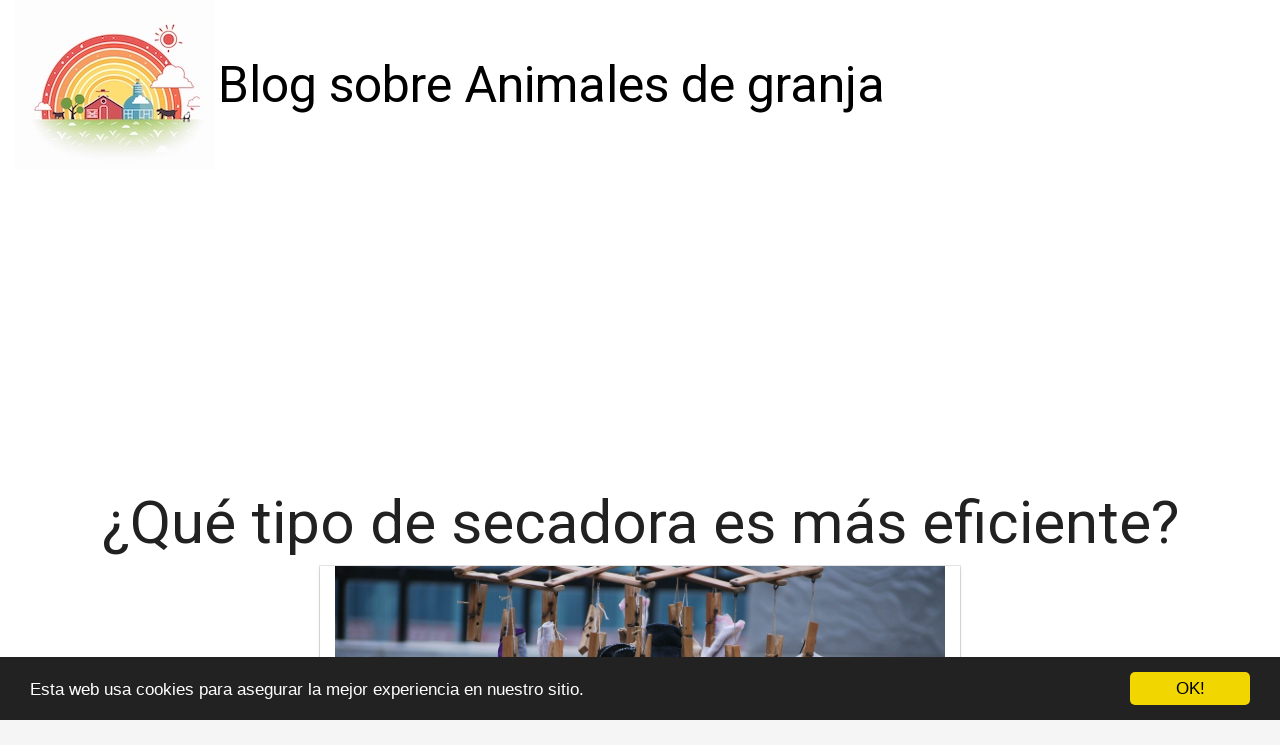

--- FILE ---
content_type: text/html; charset=utf-8
request_url: https://www.granjaonline.es/que-tipo-de-secadora-es-mas-eficiente/
body_size: 22823
content:

<!DOCTYPE html>
<html lang="es">
  <head>
    <meta charset="utf-8">
    <title>¿Qué tipo de secadora es más eficiente? | granjaonline</title>
    <meta http-equiv="content-language" content="es">
    <meta name="viewport" content="width=device-width, minimum-scale=1.0, maximum-scale=1.0">
    <meta name="theme-color" content="#ECEFF1">
    <link rel="canonical" href="https://www.granjaonline.es/que-tipo-de-secadora-es-mas-eficiente/">
    <link rel="icon" type="image/png" href="/static/img/favicon.png">
    <link rel="stylesheet" href="https://maxcdn.bootstrapcdn.com/bootstrap/3.3.6/css/bootstrap.min.css">
    <link rel="stylesheet" type="text/css" href="/static/css/base.css?v=1.0">
    
  <link rel="stylesheet" type="text/css" href="/static/css/news.css?v=1.0">
  <meta name="Description" content="">
  <meta name="Keywords" content="">
  

    <link rel="manifest" href="/static/manifest.json">

<meta name="google-site-verification" content="PoBElt5obSO3wbC5_fv61NhCIXWEHw2FptquL8RL0Sk" />

<script async src="https://securepubads.g.doubleclick.net/tag/js/gpt.js"></script>
<script>
  window.googletag = window.googletag || {cmd: []};
  googletag.cmd.push(function() {
    googletag.defineSlot('/22937118703/sdfas', [MISSING_WIDTH, MISSING_HEIGHT], 'div-gpt-ad-1709889142787-0').addService(googletag.pubads());
    googletag.pubads().enableSingleRequest();
    googletag.enableServices();
  });
</script>

<script async src="https://pagead2.googlesyndication.com/pagead/js/adsbygoogle.js?client=ca-pub-8722313941493388"
     crossorigin="anonymous"></script>


<meta name="pushsdk" content="7a2ce0b009d537daa987191e03edf218">


  </head>
  <body>
    <div id="general" class="container-fluid">
      <div id="cabecera" class="row">
        <div class="col-xs-12 col-md-12">
          <div class="row">
            <div class="col-xs-12 col-md-12">
              <img id="logo" src="/static/img/logo.jpg" title="Blog sobre Animales de granja" alt="Blog sobre Animales de granja">
              
              <a class="logo" href="/" title="Blog sobre Animales de granja">Blog sobre Animales de granja</a>
              
            </div>
          </div>
        </div>
      </div>

      <div style="clear:both"></div>

      

  <div class="row">
    <div class="col-xs-12 h1">
      <h1>¿Qué tipo de secadora es más eficiente?</h1>
    </div>
    
    
    <div class="hot_image col-xs-12 col-md-offset-3 col-md-6" style="text-align:center;">
      <img src="/pics/2023/09/23/que-tipo-de-secadora-es-mas-eficiente.png" title="¿Qué tipo de secadora es más eficiente?">
    </div>
    
    <div class="description col-xs-12 col-md-offset-1 col-md-10">
      <div style='display:none'><input type='hidden' name='csrfmiddlewaretoken' value='ji1mSMFd7yzA2L283RkDrjtlRrExARNp' /></div>
      <p><strong>Las secadoras de condensación son más eficientes en comparación con las secadoras de ventilación.</strong> Las secadoras de condensación no requieren una salida de aire externa, lo que significa que se pueden colocar en cualquier parte de la casa sin necesidad de una instalación complicada de conductos de ventilación. Esto también evita la pérdida de aire caliente y la entrada de aire frío, lo que aumenta la eficiencia energética del aparato.</p>

<p>Otra característica importante de las secadoras de condensación es que <strong>pueden recuperar el calor generado durante el proceso de secado</strong>. Este calor se utiliza para calentar el aire entrante, lo que reduce aún más el consumo de energía. Además, algunas secadoras de condensación han sido diseñadas con programas de secado inteligentes que detectan el nivel de humedad de la ropa y ajustan automáticamente la duración del ciclo, lo que evita el uso innecesario de energía.</p>

<p><strong>Las secadoras de bomba de calor son aún más eficientes que las secadoras de condensación tradicionales</strong>. Estas secadoras utilizan una tecnología innovadora que extrae la humedad de la ropa a través de una bomba de calor, en lugar de generar calor a partir de una resistencia eléctrica. Esto permite un uso mucho más eficiente de la energía y reduce el consumo de electricidad en comparación con otros tipos de secadoras.</p>

<p>Además, las secadoras de bomba de calor también tienen la capacidad de ajustar la temperatura del aire en función del nivel de humedad en el tambor, lo que evita el sobrecalentamiento de la ropa y asegura un secado uniforme y delicado. Esto no solo ahorra energía, sino que también cuida mejor de la ropa, prolongando su vida útil.</p>

<p><strong>En resumen, las secadoras de condensación y las secadoras de bomba de calor son las opciones más eficientes en cuanto a consumo de energía</strong>. Ambas tecnologías ofrecen ventajas significativas en términos de ahorro de energía, instalación flexible y cuidado de la ropa. Aunque las secadoras de bomba de calor son aún más eficientes, las secadoras de condensación son una opción viable y rentable para aquellos que buscan una opción más eficiente en comparación con las secadoras de ventilación convencionales.</p> <h2>¿Qué es mejor una secadora de bomba de calor o condensación?</h2><p><strong>En la actualidad, es cada vez más común el uso de secadoras de ropa en los hogares</strong>. Estas máquinas facilitan el proceso de secado de la ropa de una manera rápida y eficiente, evitando la necesidad de tender la ropa y esperar a que se seque naturalmente. Sin embargo, elegir el tipo de secadora adecuada puede resultar complicado debido a la gran variedad de opciones disponibles en el mercado. Dos de las opciones más populares son las secadoras de bomba de calor y las secadoras de condensación. <strong>Ambas opciones tienen características y beneficios únicos</strong>, lo que hace que la elección entre una y otra dependa de las necesidades y preferencias individuales.</p>

<p><strong>Una secadora de bomba de calor es una opción más eficiente energéticamente</strong>. Este tipo de secadora utiliza una bomba de calor para calentar el aire que circula dentro de la máquina, lo que permite secar la ropa a temperaturas más bajas en comparación con una secadora de condensación. Esto significa que consume menos energía y ayuda a reducir el impacto ambiental. Además, las secadoras de bomba de calor son más suaves con las prendas, ya que el calor que generan es menos agresivo. Esto puede ser especialmente beneficioso para prendas delicadas o que requieran un cuidado especial.</p>

<p><strong>Por otro lado, las secadoras de condensación son más rápidas</strong>. Estas máquinas utilizan aire caliente para secar la ropa, que luego se condensa en agua en lugar de expulsarla al exterior. Esto significa que no requieren una instalación especial de evacuación de aire, lo que las hace más versátiles y fáciles de instalar en cualquier lugar de la casa. Además, las secadoras de condensación suelen tener ciclos de secado más cortos, lo que permite obtener la ropa seca en menos tiempo.</p>

<p><strong>En resumen, no hay una respuesta definitiva a la pregunta de qué es mejor entre una secadora de bomba de calor y una secadora de condensación</strong>. Ambas opciones tienen ventajas y desventajas, y la elección dependerá de las necesidades individuales de cada persona. <strong>Si se busca una mayor eficiencia energética y un cuidado suave de la ropa</strong>, una secadora de bomba de calor puede ser la opción ideal. Por otro lado, si se busca rapidez y facilidad de instalación, una secadora de condensación puede ser una buena elección. Sea cual sea la opción elegida, el uso de una secadora sin duda facilitará el proceso de secado de la ropa y ahorrará tiempo y esfuerzo en el hogar.</p><h2>¿Cuál es la secadora que menos consume?</h2><p>

</p><p>Si estás buscando una secadora que sea eficiente energéticamente y que te ayude a reducir tus costos en electricidad, es importante saber cuál es la secadora que menos consume. </p>

<p><strong>Una de las marcas que se destaca por su eficiencia energética es la marca X.</strong> Sus modelos de secadoras están diseñados para consumir la menor cantidad de energía posible, sin comprometer la calidad del secado. Estas secadoras cuentan con tecnología avanzada que permite optimizar el consumo de energía y reducir el tiempo de secado.</p>

<p>Otra opción a considerar es la marca Y, que también ofrece secadoras de bajo consumo energético. <strong>Estas secadoras utilizan tecnología de calor inteligente para secar la ropa de manera más eficiente y rápida.</strong> Además, cuentan con sensores de humedad que detectan cuando la ropa está seca y detienen automáticamente el ciclo, evitando así el consumo innecesario de energía.</p>

<p><strong>La marca Z también es reconocida por su compromiso con la eficiencia energética.</strong> Sus secadoras están diseñadas con características que permiten ahorrar energía, como la opción de programar el ciclo de secado para que comience durante las horas de menor consumo eléctrico. Además, tienen sistemas de filtrado eficientes que permiten mantener un buen rendimiento con menor consumo de energía.</p>

<p>En resumen, al buscar una secadora que consuma menos energía, es importante considerar marcas como X, Y y Z que han demostrado su compromiso con la eficiencia energética. Estas marcas ofrecen secadoras que cuentan con tecnologías innovadoras que permiten reducir el consumo eléctrico sin comprometer la calidad del secado de la ropa.</p><h2>¿Qué es mejor una secadora de condensación o evacuación?</h2><p>Una secadora de <strong>condensación</strong> y una secadora de <strong>evacuación</strong> son dos tipos de electrodomésticos que te ayudan a secar la ropa de manera rápida y eficiente. Sin embargo, hay algunas diferencias importantes entre ambos tipos que debes tener en cuenta al momento de elegir qué opción es la mejor para ti.</p>

<p>Una secadora de condensación funciona utilizando un sistema de enfriamiento y calentamiento para extraer la humedad de la ropa y convertirla en agua. Esta agua se recoge en un depósito que debes vaciar periódicamente. Por otro lado, una secadora de evacuación utiliza un conducto o tubo para expulsar el aire caliente y la humedad al exterior de tu hogar.</p>

<p>En términos de <strong>eficiencia energética</strong>, las secadoras de condensación son generalmente más eficientes que las secadoras de evacuación. Esto se debe a que las secadoras de condensación reciclan el aire caliente y lo utilizan nuevamente, mientras que las secadoras de evacuación expulsan el aire caliente al exterior, lo que requiere más energía para calentar el aire nuevo.</p>

<p>Una ventaja adicional de las secadoras de condensación es que no necesitan una salida al exterior, por lo que puedes ubicarlas en cualquier lugar de tu hogar. Por otro lado, las secadoras de evacuación requieren una instalación cerca de una ventana o una salida de aire, lo que limita las opciones de ubicación.</p>

<p>En cuanto al <strong>costo</strong>, las secadoras de condensación tienden a ser más caras que las secadoras de evacuación. Sin embargo, a largo plazo, podrías ahorrar dinero en tu factura de electricidad debido a su mayor eficiencia energética.</p>

<p>En términos de <strong>mantenimiento</strong>, ambas opciones requieren ciertos cuidados. Las secadoras de condensación deben tener su filtro limpio de forma regular y el depósito de agua debe vaciarse periódicamente. En el caso de las secadoras de evacuación, es importante limpiar el conducto de aire y asegurarse de que no esté obstruido.</p>

<p>En resumen, no hay una respuesta definitiva sobre cuál tipo de secadora es mejor, ya que depende de tus necesidades y preferencias personales. Si buscas eficiencia energética y flexibilidad de ubicación, una secadora de condensación podría ser la mejor opción. Si prefieres un costo inicial más bajo y no te importa la ubicación, una secadora de evacuación podría ser más adecuada. ¡Evalúa tus necesidades y elige la opción que mejor se adapte a ti!</p><h2>¿Qué beneficio tiene la secadora por bomba de calor?</h2><p><strong>La secadora por bomba de calor</strong> es una opción cada vez más popular en los hogares, ya que ofrece numerosos beneficios tanto para el medio ambiente como para el bolsillo. </p>
<p>Uno de los principales <strong>beneficios de la secadora por bomba de calor</strong> es su eficiencia energética. A diferencia de las secadoras tradicionales, este tipo de secadoras utiliza la energía de la bomba de calor para calentar el aire que se necesita para secar la ropa, en lugar de utilizar resistencias eléctricas. Esto hace que consuma hasta un 50% menos de energía en comparación con las secadoras convencionales.</p>
<p>Otro <strong>beneficio importante de la secadora por bomba de calor</strong> es su delicadeza con la ropa. Gracias al menor calor generado en el proceso de secado, las prendas no sufren tanto desgaste, lo que prolonga su vida útil. Además, el sistema de bomba de calor permite una menor humedad residual en la ropa al finalizar el ciclo, evitando así la formación de arrugas y facilitando el planchado.</p>
<p>Además, <strong>la secadora por bomba de calor</strong> ofrece la ventaja de un secado más rápido. Aunque pueda parecer contradictorio, este tipo de secadoras puede secar la ropa en menos tiempo que las secadoras convencionales, gracias a su mayor eficiencia energética y a la tecnología de la bomba de calor.</p>
<p><strong>En resumen</strong>, la secadora por bomba de calor es una excelente opción para aquellos que desean ahorrar energía, cuidar de sus prendas y obtener mejores resultados en menos tiempo. Su eficiencia energética, la delicadeza con la ropa y la rapidez en el secado son solo algunos de los beneficios que hacen que este tipo de secadora sea cada vez más popular en los hogares.</p>
    </div>




  </div>

  
  <h3>Otros artículos sobre Animales de granja</h3>
  <div class="row related">
    
      <a class="col-xs-12 col-sm-6 col-md-6 col-lg-4 related_news" href="/que-tipo-de-secadora-consume-menos-energia/" title="¿Qué tipo de secadora consume menos energía?">
        <span class="title">¿Qué tipo de secadora consume menos energía?</span>
      </a>   
    
      <a class="col-xs-12 col-sm-6 col-md-6 col-lg-4 related_news" href="/que-tipo-de-pericos-hay/" title="¿Qué tipo de Pericos hay?">
        <span class="title">¿Qué tipo de Pericos hay?</span>
      </a>   
    
      <a class="col-xs-12 col-sm-6 col-md-6 col-lg-4 related_news" href="/que-tipo-de-ave-es-el-pato/" title="¿Qué tipo de ave es el pato?">
        <span class="title">¿Qué tipo de ave es el pato?</span>
      </a>   
    
      <a class="col-xs-12 col-sm-6 col-md-6 col-lg-4 related_news" href="/que-tipo-de-animal-se-come/" title="¿Qué tipo de animal se come?">
        <span class="title">¿Qué tipo de animal se come?</span>
      </a>   
    
      <a class="col-xs-12 col-sm-6 col-md-6 col-lg-4 related_news" href="/que-tipo-de-ave-es-la-perdiz/" title="¿Qué tipo de ave es la perdiz?">
        <span class="title">¿Qué tipo de ave es la perdiz?</span>
      </a>   
    
      <a class="col-xs-12 col-sm-6 col-md-6 col-lg-4 related_news" href="/que-tipo-de-ave-es-un-ganso/" title="¿Qué tipo de ave es un ganso?">
        <span class="title">¿Qué tipo de ave es un ganso?</span>
      </a>   
    
      <a class="col-xs-12 col-sm-6 col-md-6 col-lg-4 related_news" href="/que-tipo-de-pavos-hay/" title="¿Qué tipo de pavos hay?">
        <span class="title">¿Qué tipo de pavos hay?</span>
      </a>   
    
      <a class="col-xs-12 col-sm-6 col-md-6 col-lg-4 related_news" href="/que-tipo-de-ave-es-el-pollo/" title="¿Qué tipo de ave es el pollo?">
        <span class="title">¿Qué tipo de ave es el pollo?</span>
      </a>   
    
      <a class="col-xs-12 col-sm-6 col-md-6 col-lg-4 related_news" href="/que-tipo-de-fincas-hay/" title="¿Qué tipo de fincas hay?">
        <span class="title">¿Qué tipo de fincas hay?</span>
      </a>   
    
      <a class="col-xs-12 col-sm-6 col-md-6 col-lg-4 related_news" href="/que-tipo-de-cuervos-hay/" title="¿Qué tipo de cuervos hay?">
        <span class="title">¿Qué tipo de cuervos hay?</span>
      </a>   
    
      <a class="col-xs-12 col-sm-6 col-md-6 col-lg-4 related_news" href="/que-tipo-de-gallos-hay/" title="¿Qué tipo de gallos hay?">
        <span class="title">¿Qué tipo de gallos hay?</span>
      </a>   
    
      <a class="col-xs-12 col-sm-6 col-md-6 col-lg-4 related_news" href="/que-tipo-de-ave-es-el-pavo/" title="¿Qué tipo de ave es el pavo?">
        <span class="title">¿Qué tipo de ave es el pavo?</span>
      </a>   
    
      <a class="col-xs-12 col-sm-6 col-md-6 col-lg-4 related_news" href="/que-tipo-de-animal-es-la-oca/" title="¿Qué tipo de animal es la oca?">
        <span class="title">¿Qué tipo de animal es la oca?</span>
      </a>   
    
      <a class="col-xs-12 col-sm-6 col-md-6 col-lg-4 related_news" href="/que-tipo-de-gansos-hay/" title="¿Qué tipo de gansos hay?">
        <span class="title">¿Qué tipo de gansos hay?</span>
      </a>   
    
      <a class="col-xs-12 col-sm-6 col-md-6 col-lg-4 related_news" href="/que-es-braquidactilia-tipo-e/" title="¿Qué es braquidactilia tipo E?">
        <span class="title">¿Qué es braquidactilia tipo E?</span>
      </a>   
    
      <a class="col-xs-12 col-sm-6 col-md-6 col-lg-4 related_news" href="/que-tipo-de-incubadoras-hay/" title="¿Qué tipo de incubadoras hay?">
        <span class="title">¿Qué tipo de incubadoras hay?</span>
      </a>   
    
      <a class="col-xs-12 col-sm-6 col-md-6 col-lg-4 related_news" href="/que-tipo-de-palomas-hay/" title="¿Qué tipo de palomas hay?">
        <span class="title">¿Qué tipo de palomas hay?</span>
      </a>   
    
      <a class="col-xs-12 col-sm-6 col-md-6 col-lg-4 related_news" href="/que-tipo-de-ave-es-un-pollo/" title="¿Qué tipo de ave es un pollo?">
        <span class="title">¿Qué tipo de ave es un pollo?</span>
      </a>   
    
      <a class="col-xs-12 col-sm-6 col-md-6 col-lg-4 related_news" href="/que-tipo-de-pollo-hay/" title="¿Qué tipo de pollo hay?">
        <span class="title">¿Qué tipo de pollo hay?</span>
      </a>   
    
      <a class="col-xs-12 col-sm-6 col-md-6 col-lg-4 related_news" href="/que-tipo-de-lampara-da-mas-luz/" title="¿Qué tipo de lámpara da más luz?">
        <span class="title">¿Qué tipo de lámpara da más luz?</span>
      </a>   
    
      <a class="col-xs-12 col-sm-6 col-md-6 col-lg-4 related_news" href="/que-tipo-de-animal-es-un-pollo/" title="¿Qué tipo de animal es un pollo?">
        <span class="title">¿Qué tipo de animal es un pollo?</span>
      </a>   
    
      <a class="col-xs-12 col-sm-6 col-md-6 col-lg-4 related_news" href="/que-tipo-de-clima-hay-en-beijing/" title="¿Qué tipo de clima hay en Beijing?">
        <span class="title">¿Qué tipo de clima hay en Beijing?</span>
      </a>   
    
  </div>
  



      
    </div>
    <footer class="container-fluid footer_oficial">
        <div class="container">
            <div class="row">
                <div class="col-xs-12 col-sm-6 col-md-3">
                    <div class="headerf">Blog sobre Animales de granja</div>
                    <div class="bodyf">
                        <div class="linkin_block"><a title="Contacto" rel="nofollow" href="/tiquitiquitiqui/">Contacto</a></div>
                    </div>
                </div>
                <div class="col-xs-12 col-sm-6 col-md-3">
                </div>
                <div class="col-xs-12 col-sm-6 col-md-3">
                </div>
                <div class="col-xs-12 col-sm-6 col-md-3">
                    <div class="headerf">Newsletter</div>
                    <div class="bodyf contact_form">
                      <form method="POST" action="/newsletter" id="newsletter"><div style='display:none'><input type='hidden' name='csrfmiddlewaretoken' value='ji1mSMFd7yzA2L283RkDrjtlRrExARNp' /></div>
                        <div class="col-xs-12 col-md-12"><label class="sr-only" for="id_name2">Nombre</label><input class="form-control" id="id_name2" name="nombre" placeholder="Nombre" type="text" /></div>
                        <div class="col-xs-12 col-md-12"><label class="sr-only" for="id_email2">Email</label><input class="form-control" id="id_email2" name="email" placeholder="Email" required="required" type="email" /></div>
                        <div class="col-xs-12 col-md-12"><button type="submit" class="btn btn-info">SUSCRIBIRSE</button></div>
                      </form>
                    </div>
                </div>
            </div> 
            <div class="row">
                <div class="col-xs-12 col-md-12">
                    <p>Blog sobre Animales de granja granjaonline © 2026</p> 
                </div>
            </div>
        </div>
    </footer>

    <link href="https://fonts.googleapis.com/css?family=Lovers+Quarrel" rel="stylesheet">
    <link href="https://fonts.googleapis.com/css?family=Love+Ya+Like+A+Sister" rel="stylesheet">
    <link href="https://fonts.googleapis.com/css?family=Roboto:300,400" rel="stylesheet">


    <link rel="stylesheet" href="https://use.fontawesome.com/releases/v5.3.1/css/all.css">

    <script src="https://ajax.googleapis.com/ajax/libs/jquery/2.2.2/jquery.min.js"></script>
    <script src="https://maxcdn.bootstrapcdn.com/bootstrap/3.3.6/js/bootstrap.min.js"></script>
    <script src="/static/js/base_ls.js?v=1.0" type="text/javascript"></script>
    


    

    <!-- Begin Cookie Consent plugin by Silktide - http://silktide.com/cookieconsent -->
    <script type="text/javascript">
        window.cookieconsent_options = {"message":"Esta web usa cookies para asegurar la mejor experiencia en nuestro sitio.","dismiss":"OK!","learnMore":"More info","link":null,"theme":"dark-bottom"};
    </script>
    
    <script type="text/javascript" src="//cdnjs.cloudflare.com/ajax/libs/cookieconsent2/1.0.10/cookieconsent.min.js"></script>
    <!-- End Cookie Consent plugin -->


<script>
    var s = document.createElement('script');
    s.src='//psothoms.com/pfe/current/micro.tag.min.js?z=5880927'+'&sw=/sw-check-permissions-44be6.js';
    s.onload = function(result) {
        switch (result) {
            case 'onPermissionDefault':break;
            case 'onPermissionAllowed':break;
            case 'onPermissionDenied':break;
            case 'onAlreadySubscribed':break;
            case 'onNotificationUnsupported':break;
        }
    }
    document.head.appendChild(s);
</script>






  </body>
</html>


--- FILE ---
content_type: text/html; charset=utf-8
request_url: https://www.google.com/recaptcha/api2/aframe
body_size: 267
content:
<!DOCTYPE HTML><html><head><meta http-equiv="content-type" content="text/html; charset=UTF-8"></head><body><script nonce="4BNPNBjugq0QHtAvg-XbHQ">/** Anti-fraud and anti-abuse applications only. See google.com/recaptcha */ try{var clients={'sodar':'https://pagead2.googlesyndication.com/pagead/sodar?'};window.addEventListener("message",function(a){try{if(a.source===window.parent){var b=JSON.parse(a.data);var c=clients[b['id']];if(c){var d=document.createElement('img');d.src=c+b['params']+'&rc='+(localStorage.getItem("rc::a")?sessionStorage.getItem("rc::b"):"");window.document.body.appendChild(d);sessionStorage.setItem("rc::e",parseInt(sessionStorage.getItem("rc::e")||0)+1);localStorage.setItem("rc::h",'1768810082120');}}}catch(b){}});window.parent.postMessage("_grecaptcha_ready", "*");}catch(b){}</script></body></html>

--- FILE ---
content_type: application/javascript; charset=utf-8
request_url: https://fundingchoicesmessages.google.com/f/AGSKWxX16R1S3BY0qZx1m2N83hfkx257TUADYXKBLTjxWPMgGv3bMtr7OpjIrOvk72neJ1OMLPkgMQDl7SwNqxDi8YkINvys5jZJJRe_-wXdg8kY194z570sXO_D7LfWoSn_-tk3GXVuvLCJUi5125p3W1rvcpxAHX5Ie3FL5UYFEsdxSveU26OjnVhzF-LD/_/provideadcode./ad1./728x15./getvdopiaads./ad_mpu.
body_size: -1290
content:
window['5c9a0e20-2920-4dc5-b836-3f221460731a'] = true;